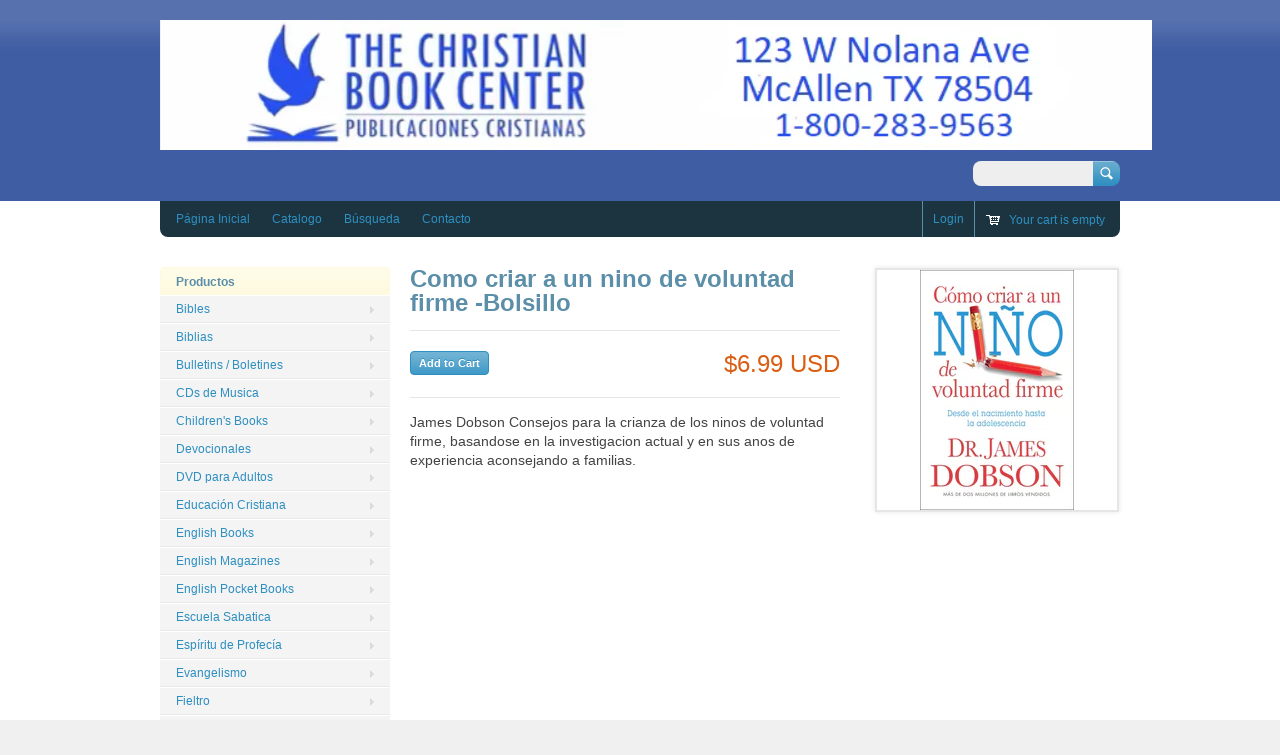

--- FILE ---
content_type: text/html; charset=utf-8
request_url: https://www.publicacionescristianas.com/products/comocriarfirme
body_size: 11678
content:
<!doctype html>
<!--[if lt IE 7 ]> <html lang="en" class="no-js ie6"> <![endif]-->
<!--[if IE 7 ]>    <html lang="en" class="no-js ie7"> <![endif]-->
<!--[if IE 8 ]>    <html lang="en" class="no-js ie8"> <![endif]-->
<!--[if (gt IE 9)|!(IE)]><!--> <html lang="en" class="no-js"> <!--<![endif]-->
<head>
  <meta charset="UTF-8">
  <meta http-equiv="X-UA-Compatible" content="IE=edge,chrome=1">
  <link rel="canonical" href="https://www.publicacionescristianas.com/products/comocriarfirme" /> 
  
  
  
  
    
       <meta name="description" content="James Dobson Consejos para la crianza de los ninos de voluntad firme, basandose en la investigacion actual y en sus anos de experiencia aconsejando a fa..." />
    

  <meta property="og:site_name" content="Publicaciones Cristianas" />
  
  <meta property="og:image" content="//www.publicacionescristianas.com/cdn/shop/files/Criarnino_compact.jpg?v=1685576758" />
    

  
  <title>Como criar a un nino de voluntad firme -Bolsillo | Publicaciones Cristianas</title>
    
   
  <script>window.performance && window.performance.mark && window.performance.mark('shopify.content_for_header.start');</script><meta id="shopify-digital-wallet" name="shopify-digital-wallet" content="/1669242/digital_wallets/dialog">
<link rel="alternate" type="application/json+oembed" href="https://www.publicacionescristianas.com/products/comocriarfirme.oembed">
<script async="async" src="/checkouts/internal/preloads.js?locale=en-US"></script>
<script id="shopify-features" type="application/json">{"accessToken":"fa6cf6468530093ffd5a6d390feac3b2","betas":["rich-media-storefront-analytics"],"domain":"www.publicacionescristianas.com","predictiveSearch":true,"shopId":1669242,"locale":"en"}</script>
<script>var Shopify = Shopify || {};
Shopify.shop = "publicaciones-cristianas.myshopify.com";
Shopify.locale = "en";
Shopify.currency = {"active":"USD","rate":"1.0"};
Shopify.country = "US";
Shopify.theme = {"name":"Megatronic","id":3170840,"schema_name":null,"schema_version":null,"theme_store_id":null,"role":"main"};
Shopify.theme.handle = "null";
Shopify.theme.style = {"id":null,"handle":null};
Shopify.cdnHost = "www.publicacionescristianas.com/cdn";
Shopify.routes = Shopify.routes || {};
Shopify.routes.root = "/";</script>
<script type="module">!function(o){(o.Shopify=o.Shopify||{}).modules=!0}(window);</script>
<script>!function(o){function n(){var o=[];function n(){o.push(Array.prototype.slice.apply(arguments))}return n.q=o,n}var t=o.Shopify=o.Shopify||{};t.loadFeatures=n(),t.autoloadFeatures=n()}(window);</script>
<script id="shop-js-analytics" type="application/json">{"pageType":"product"}</script>
<script defer="defer" async type="module" src="//www.publicacionescristianas.com/cdn/shopifycloud/shop-js/modules/v2/client.init-shop-cart-sync_BT-GjEfc.en.esm.js"></script>
<script defer="defer" async type="module" src="//www.publicacionescristianas.com/cdn/shopifycloud/shop-js/modules/v2/chunk.common_D58fp_Oc.esm.js"></script>
<script defer="defer" async type="module" src="//www.publicacionescristianas.com/cdn/shopifycloud/shop-js/modules/v2/chunk.modal_xMitdFEc.esm.js"></script>
<script type="module">
  await import("//www.publicacionescristianas.com/cdn/shopifycloud/shop-js/modules/v2/client.init-shop-cart-sync_BT-GjEfc.en.esm.js");
await import("//www.publicacionescristianas.com/cdn/shopifycloud/shop-js/modules/v2/chunk.common_D58fp_Oc.esm.js");
await import("//www.publicacionescristianas.com/cdn/shopifycloud/shop-js/modules/v2/chunk.modal_xMitdFEc.esm.js");

  window.Shopify.SignInWithShop?.initShopCartSync?.({"fedCMEnabled":true,"windoidEnabled":true});

</script>
<script id="__st">var __st={"a":1669242,"offset":-21600,"reqid":"dc91d627-a663-4a40-95a3-2061400b9d49-1769149927","pageurl":"www.publicacionescristianas.com\/products\/comocriarfirme","u":"400ce725d858","p":"product","rtyp":"product","rid":96450338};</script>
<script>window.ShopifyPaypalV4VisibilityTracking = true;</script>
<script id="captcha-bootstrap">!function(){'use strict';const t='contact',e='account',n='new_comment',o=[[t,t],['blogs',n],['comments',n],[t,'customer']],c=[[e,'customer_login'],[e,'guest_login'],[e,'recover_customer_password'],[e,'create_customer']],r=t=>t.map((([t,e])=>`form[action*='/${t}']:not([data-nocaptcha='true']) input[name='form_type'][value='${e}']`)).join(','),a=t=>()=>t?[...document.querySelectorAll(t)].map((t=>t.form)):[];function s(){const t=[...o],e=r(t);return a(e)}const i='password',u='form_key',d=['recaptcha-v3-token','g-recaptcha-response','h-captcha-response',i],f=()=>{try{return window.sessionStorage}catch{return}},m='__shopify_v',_=t=>t.elements[u];function p(t,e,n=!1){try{const o=window.sessionStorage,c=JSON.parse(o.getItem(e)),{data:r}=function(t){const{data:e,action:n}=t;return t[m]||n?{data:e,action:n}:{data:t,action:n}}(c);for(const[e,n]of Object.entries(r))t.elements[e]&&(t.elements[e].value=n);n&&o.removeItem(e)}catch(o){console.error('form repopulation failed',{error:o})}}const l='form_type',E='cptcha';function T(t){t.dataset[E]=!0}const w=window,h=w.document,L='Shopify',v='ce_forms',y='captcha';let A=!1;((t,e)=>{const n=(g='f06e6c50-85a8-45c8-87d0-21a2b65856fe',I='https://cdn.shopify.com/shopifycloud/storefront-forms-hcaptcha/ce_storefront_forms_captcha_hcaptcha.v1.5.2.iife.js',D={infoText:'Protected by hCaptcha',privacyText:'Privacy',termsText:'Terms'},(t,e,n)=>{const o=w[L][v],c=o.bindForm;if(c)return c(t,g,e,D).then(n);var r;o.q.push([[t,g,e,D],n]),r=I,A||(h.body.append(Object.assign(h.createElement('script'),{id:'captcha-provider',async:!0,src:r})),A=!0)});var g,I,D;w[L]=w[L]||{},w[L][v]=w[L][v]||{},w[L][v].q=[],w[L][y]=w[L][y]||{},w[L][y].protect=function(t,e){n(t,void 0,e),T(t)},Object.freeze(w[L][y]),function(t,e,n,w,h,L){const[v,y,A,g]=function(t,e,n){const i=e?o:[],u=t?c:[],d=[...i,...u],f=r(d),m=r(i),_=r(d.filter((([t,e])=>n.includes(e))));return[a(f),a(m),a(_),s()]}(w,h,L),I=t=>{const e=t.target;return e instanceof HTMLFormElement?e:e&&e.form},D=t=>v().includes(t);t.addEventListener('submit',(t=>{const e=I(t);if(!e)return;const n=D(e)&&!e.dataset.hcaptchaBound&&!e.dataset.recaptchaBound,o=_(e),c=g().includes(e)&&(!o||!o.value);(n||c)&&t.preventDefault(),c&&!n&&(function(t){try{if(!f())return;!function(t){const e=f();if(!e)return;const n=_(t);if(!n)return;const o=n.value;o&&e.removeItem(o)}(t);const e=Array.from(Array(32),(()=>Math.random().toString(36)[2])).join('');!function(t,e){_(t)||t.append(Object.assign(document.createElement('input'),{type:'hidden',name:u})),t.elements[u].value=e}(t,e),function(t,e){const n=f();if(!n)return;const o=[...t.querySelectorAll(`input[type='${i}']`)].map((({name:t})=>t)),c=[...d,...o],r={};for(const[a,s]of new FormData(t).entries())c.includes(a)||(r[a]=s);n.setItem(e,JSON.stringify({[m]:1,action:t.action,data:r}))}(t,e)}catch(e){console.error('failed to persist form',e)}}(e),e.submit())}));const S=(t,e)=>{t&&!t.dataset[E]&&(n(t,e.some((e=>e===t))),T(t))};for(const o of['focusin','change'])t.addEventListener(o,(t=>{const e=I(t);D(e)&&S(e,y())}));const B=e.get('form_key'),M=e.get(l),P=B&&M;t.addEventListener('DOMContentLoaded',(()=>{const t=y();if(P)for(const e of t)e.elements[l].value===M&&p(e,B);[...new Set([...A(),...v().filter((t=>'true'===t.dataset.shopifyCaptcha))])].forEach((e=>S(e,t)))}))}(h,new URLSearchParams(w.location.search),n,t,e,['guest_login'])})(!0,!0)}();</script>
<script integrity="sha256-4kQ18oKyAcykRKYeNunJcIwy7WH5gtpwJnB7kiuLZ1E=" data-source-attribution="shopify.loadfeatures" defer="defer" src="//www.publicacionescristianas.com/cdn/shopifycloud/storefront/assets/storefront/load_feature-a0a9edcb.js" crossorigin="anonymous"></script>
<script data-source-attribution="shopify.dynamic_checkout.dynamic.init">var Shopify=Shopify||{};Shopify.PaymentButton=Shopify.PaymentButton||{isStorefrontPortableWallets:!0,init:function(){window.Shopify.PaymentButton.init=function(){};var t=document.createElement("script");t.src="https://www.publicacionescristianas.com/cdn/shopifycloud/portable-wallets/latest/portable-wallets.en.js",t.type="module",document.head.appendChild(t)}};
</script>
<script data-source-attribution="shopify.dynamic_checkout.buyer_consent">
  function portableWalletsHideBuyerConsent(e){var t=document.getElementById("shopify-buyer-consent"),n=document.getElementById("shopify-subscription-policy-button");t&&n&&(t.classList.add("hidden"),t.setAttribute("aria-hidden","true"),n.removeEventListener("click",e))}function portableWalletsShowBuyerConsent(e){var t=document.getElementById("shopify-buyer-consent"),n=document.getElementById("shopify-subscription-policy-button");t&&n&&(t.classList.remove("hidden"),t.removeAttribute("aria-hidden"),n.addEventListener("click",e))}window.Shopify?.PaymentButton&&(window.Shopify.PaymentButton.hideBuyerConsent=portableWalletsHideBuyerConsent,window.Shopify.PaymentButton.showBuyerConsent=portableWalletsShowBuyerConsent);
</script>
<script data-source-attribution="shopify.dynamic_checkout.cart.bootstrap">document.addEventListener("DOMContentLoaded",(function(){function t(){return document.querySelector("shopify-accelerated-checkout-cart, shopify-accelerated-checkout")}if(t())Shopify.PaymentButton.init();else{new MutationObserver((function(e,n){t()&&(Shopify.PaymentButton.init(),n.disconnect())})).observe(document.body,{childList:!0,subtree:!0})}}));
</script>
<link id="shopify-accelerated-checkout-styles" rel="stylesheet" media="screen" href="https://www.publicacionescristianas.com/cdn/shopifycloud/portable-wallets/latest/accelerated-checkout-backwards-compat.css" crossorigin="anonymous">
<style id="shopify-accelerated-checkout-cart">
        #shopify-buyer-consent {
  margin-top: 1em;
  display: inline-block;
  width: 100%;
}

#shopify-buyer-consent.hidden {
  display: none;
}

#shopify-subscription-policy-button {
  background: none;
  border: none;
  padding: 0;
  text-decoration: underline;
  font-size: inherit;
  cursor: pointer;
}

#shopify-subscription-policy-button::before {
  box-shadow: none;
}

      </style>

<script>window.performance && window.performance.mark && window.performance.mark('shopify.content_for_header.end');</script>

   

  <link href="//www.publicacionescristianas.com/cdn/shop/t/3/assets/style.css?v=85529166593730812401696389059" rel="stylesheet" type="text/css" media="all" />  
  <link href="//www.publicacionescristianas.com/cdn/shop/t/3/assets/facebox.css?v=1341455539" rel="stylesheet" type="text/css" media="all" />
  <script src="//www.publicacionescristianas.com/cdn/shopifycloud/storefront/assets/themes_support/option_selection-b017cd28.js" type="text/javascript"></script>
  
<link href="https://monorail-edge.shopifysvc.com" rel="dns-prefetch">
<script>(function(){if ("sendBeacon" in navigator && "performance" in window) {try {var session_token_from_headers = performance.getEntriesByType('navigation')[0].serverTiming.find(x => x.name == '_s').description;} catch {var session_token_from_headers = undefined;}var session_cookie_matches = document.cookie.match(/_shopify_s=([^;]*)/);var session_token_from_cookie = session_cookie_matches && session_cookie_matches.length === 2 ? session_cookie_matches[1] : "";var session_token = session_token_from_headers || session_token_from_cookie || "";function handle_abandonment_event(e) {var entries = performance.getEntries().filter(function(entry) {return /monorail-edge.shopifysvc.com/.test(entry.name);});if (!window.abandonment_tracked && entries.length === 0) {window.abandonment_tracked = true;var currentMs = Date.now();var navigation_start = performance.timing.navigationStart;var payload = {shop_id: 1669242,url: window.location.href,navigation_start,duration: currentMs - navigation_start,session_token,page_type: "product"};window.navigator.sendBeacon("https://monorail-edge.shopifysvc.com/v1/produce", JSON.stringify({schema_id: "online_store_buyer_site_abandonment/1.1",payload: payload,metadata: {event_created_at_ms: currentMs,event_sent_at_ms: currentMs}}));}}window.addEventListener('pagehide', handle_abandonment_event);}}());</script>
<script id="web-pixels-manager-setup">(function e(e,d,r,n,o){if(void 0===o&&(o={}),!Boolean(null===(a=null===(i=window.Shopify)||void 0===i?void 0:i.analytics)||void 0===a?void 0:a.replayQueue)){var i,a;window.Shopify=window.Shopify||{};var t=window.Shopify;t.analytics=t.analytics||{};var s=t.analytics;s.replayQueue=[],s.publish=function(e,d,r){return s.replayQueue.push([e,d,r]),!0};try{self.performance.mark("wpm:start")}catch(e){}var l=function(){var e={modern:/Edge?\/(1{2}[4-9]|1[2-9]\d|[2-9]\d{2}|\d{4,})\.\d+(\.\d+|)|Firefox\/(1{2}[4-9]|1[2-9]\d|[2-9]\d{2}|\d{4,})\.\d+(\.\d+|)|Chrom(ium|e)\/(9{2}|\d{3,})\.\d+(\.\d+|)|(Maci|X1{2}).+ Version\/(15\.\d+|(1[6-9]|[2-9]\d|\d{3,})\.\d+)([,.]\d+|)( \(\w+\)|)( Mobile\/\w+|) Safari\/|Chrome.+OPR\/(9{2}|\d{3,})\.\d+\.\d+|(CPU[ +]OS|iPhone[ +]OS|CPU[ +]iPhone|CPU IPhone OS|CPU iPad OS)[ +]+(15[._]\d+|(1[6-9]|[2-9]\d|\d{3,})[._]\d+)([._]\d+|)|Android:?[ /-](13[3-9]|1[4-9]\d|[2-9]\d{2}|\d{4,})(\.\d+|)(\.\d+|)|Android.+Firefox\/(13[5-9]|1[4-9]\d|[2-9]\d{2}|\d{4,})\.\d+(\.\d+|)|Android.+Chrom(ium|e)\/(13[3-9]|1[4-9]\d|[2-9]\d{2}|\d{4,})\.\d+(\.\d+|)|SamsungBrowser\/([2-9]\d|\d{3,})\.\d+/,legacy:/Edge?\/(1[6-9]|[2-9]\d|\d{3,})\.\d+(\.\d+|)|Firefox\/(5[4-9]|[6-9]\d|\d{3,})\.\d+(\.\d+|)|Chrom(ium|e)\/(5[1-9]|[6-9]\d|\d{3,})\.\d+(\.\d+|)([\d.]+$|.*Safari\/(?![\d.]+ Edge\/[\d.]+$))|(Maci|X1{2}).+ Version\/(10\.\d+|(1[1-9]|[2-9]\d|\d{3,})\.\d+)([,.]\d+|)( \(\w+\)|)( Mobile\/\w+|) Safari\/|Chrome.+OPR\/(3[89]|[4-9]\d|\d{3,})\.\d+\.\d+|(CPU[ +]OS|iPhone[ +]OS|CPU[ +]iPhone|CPU IPhone OS|CPU iPad OS)[ +]+(10[._]\d+|(1[1-9]|[2-9]\d|\d{3,})[._]\d+)([._]\d+|)|Android:?[ /-](13[3-9]|1[4-9]\d|[2-9]\d{2}|\d{4,})(\.\d+|)(\.\d+|)|Mobile Safari.+OPR\/([89]\d|\d{3,})\.\d+\.\d+|Android.+Firefox\/(13[5-9]|1[4-9]\d|[2-9]\d{2}|\d{4,})\.\d+(\.\d+|)|Android.+Chrom(ium|e)\/(13[3-9]|1[4-9]\d|[2-9]\d{2}|\d{4,})\.\d+(\.\d+|)|Android.+(UC? ?Browser|UCWEB|U3)[ /]?(15\.([5-9]|\d{2,})|(1[6-9]|[2-9]\d|\d{3,})\.\d+)\.\d+|SamsungBrowser\/(5\.\d+|([6-9]|\d{2,})\.\d+)|Android.+MQ{2}Browser\/(14(\.(9|\d{2,})|)|(1[5-9]|[2-9]\d|\d{3,})(\.\d+|))(\.\d+|)|K[Aa][Ii]OS\/(3\.\d+|([4-9]|\d{2,})\.\d+)(\.\d+|)/},d=e.modern,r=e.legacy,n=navigator.userAgent;return n.match(d)?"modern":n.match(r)?"legacy":"unknown"}(),u="modern"===l?"modern":"legacy",c=(null!=n?n:{modern:"",legacy:""})[u],f=function(e){return[e.baseUrl,"/wpm","/b",e.hashVersion,"modern"===e.buildTarget?"m":"l",".js"].join("")}({baseUrl:d,hashVersion:r,buildTarget:u}),m=function(e){var d=e.version,r=e.bundleTarget,n=e.surface,o=e.pageUrl,i=e.monorailEndpoint;return{emit:function(e){var a=e.status,t=e.errorMsg,s=(new Date).getTime(),l=JSON.stringify({metadata:{event_sent_at_ms:s},events:[{schema_id:"web_pixels_manager_load/3.1",payload:{version:d,bundle_target:r,page_url:o,status:a,surface:n,error_msg:t},metadata:{event_created_at_ms:s}}]});if(!i)return console&&console.warn&&console.warn("[Web Pixels Manager] No Monorail endpoint provided, skipping logging."),!1;try{return self.navigator.sendBeacon.bind(self.navigator)(i,l)}catch(e){}var u=new XMLHttpRequest;try{return u.open("POST",i,!0),u.setRequestHeader("Content-Type","text/plain"),u.send(l),!0}catch(e){return console&&console.warn&&console.warn("[Web Pixels Manager] Got an unhandled error while logging to Monorail."),!1}}}}({version:r,bundleTarget:l,surface:e.surface,pageUrl:self.location.href,monorailEndpoint:e.monorailEndpoint});try{o.browserTarget=l,function(e){var d=e.src,r=e.async,n=void 0===r||r,o=e.onload,i=e.onerror,a=e.sri,t=e.scriptDataAttributes,s=void 0===t?{}:t,l=document.createElement("script"),u=document.querySelector("head"),c=document.querySelector("body");if(l.async=n,l.src=d,a&&(l.integrity=a,l.crossOrigin="anonymous"),s)for(var f in s)if(Object.prototype.hasOwnProperty.call(s,f))try{l.dataset[f]=s[f]}catch(e){}if(o&&l.addEventListener("load",o),i&&l.addEventListener("error",i),u)u.appendChild(l);else{if(!c)throw new Error("Did not find a head or body element to append the script");c.appendChild(l)}}({src:f,async:!0,onload:function(){if(!function(){var e,d;return Boolean(null===(d=null===(e=window.Shopify)||void 0===e?void 0:e.analytics)||void 0===d?void 0:d.initialized)}()){var d=window.webPixelsManager.init(e)||void 0;if(d){var r=window.Shopify.analytics;r.replayQueue.forEach((function(e){var r=e[0],n=e[1],o=e[2];d.publishCustomEvent(r,n,o)})),r.replayQueue=[],r.publish=d.publishCustomEvent,r.visitor=d.visitor,r.initialized=!0}}},onerror:function(){return m.emit({status:"failed",errorMsg:"".concat(f," has failed to load")})},sri:function(e){var d=/^sha384-[A-Za-z0-9+/=]+$/;return"string"==typeof e&&d.test(e)}(c)?c:"",scriptDataAttributes:o}),m.emit({status:"loading"})}catch(e){m.emit({status:"failed",errorMsg:(null==e?void 0:e.message)||"Unknown error"})}}})({shopId: 1669242,storefrontBaseUrl: "https://www.publicacionescristianas.com",extensionsBaseUrl: "https://extensions.shopifycdn.com/cdn/shopifycloud/web-pixels-manager",monorailEndpoint: "https://monorail-edge.shopifysvc.com/unstable/produce_batch",surface: "storefront-renderer",enabledBetaFlags: ["2dca8a86"],webPixelsConfigList: [{"id":"shopify-app-pixel","configuration":"{}","eventPayloadVersion":"v1","runtimeContext":"STRICT","scriptVersion":"0450","apiClientId":"shopify-pixel","type":"APP","privacyPurposes":["ANALYTICS","MARKETING"]},{"id":"shopify-custom-pixel","eventPayloadVersion":"v1","runtimeContext":"LAX","scriptVersion":"0450","apiClientId":"shopify-pixel","type":"CUSTOM","privacyPurposes":["ANALYTICS","MARKETING"]}],isMerchantRequest: false,initData: {"shop":{"name":"Publicaciones Cristianas","paymentSettings":{"currencyCode":"USD"},"myshopifyDomain":"publicaciones-cristianas.myshopify.com","countryCode":"US","storefrontUrl":"https:\/\/www.publicacionescristianas.com"},"customer":null,"cart":null,"checkout":null,"productVariants":[{"price":{"amount":6.99,"currencyCode":"USD"},"product":{"title":"Como criar a un nino de voluntad firme -Bolsillo","vendor":"Unilit","id":"96450338","untranslatedTitle":"Como criar a un nino de voluntad firme -Bolsillo","url":"\/products\/comocriarfirme","type":"Padres"},"id":"225649578","image":{"src":"\/\/www.publicacionescristianas.com\/cdn\/shop\/files\/Criarnino.jpg?v=1685576758"},"sku":"ComoCriarFirme","title":"Default Title","untranslatedTitle":"Default Title"}],"purchasingCompany":null},},"https://www.publicacionescristianas.com/cdn","fcfee988w5aeb613cpc8e4bc33m6693e112",{"modern":"","legacy":""},{"shopId":"1669242","storefrontBaseUrl":"https:\/\/www.publicacionescristianas.com","extensionBaseUrl":"https:\/\/extensions.shopifycdn.com\/cdn\/shopifycloud\/web-pixels-manager","surface":"storefront-renderer","enabledBetaFlags":"[\"2dca8a86\"]","isMerchantRequest":"false","hashVersion":"fcfee988w5aeb613cpc8e4bc33m6693e112","publish":"custom","events":"[[\"page_viewed\",{}],[\"product_viewed\",{\"productVariant\":{\"price\":{\"amount\":6.99,\"currencyCode\":\"USD\"},\"product\":{\"title\":\"Como criar a un nino de voluntad firme -Bolsillo\",\"vendor\":\"Unilit\",\"id\":\"96450338\",\"untranslatedTitle\":\"Como criar a un nino de voluntad firme -Bolsillo\",\"url\":\"\/products\/comocriarfirme\",\"type\":\"Padres\"},\"id\":\"225649578\",\"image\":{\"src\":\"\/\/www.publicacionescristianas.com\/cdn\/shop\/files\/Criarnino.jpg?v=1685576758\"},\"sku\":\"ComoCriarFirme\",\"title\":\"Default Title\",\"untranslatedTitle\":\"Default Title\"}}]]"});</script><script>
  window.ShopifyAnalytics = window.ShopifyAnalytics || {};
  window.ShopifyAnalytics.meta = window.ShopifyAnalytics.meta || {};
  window.ShopifyAnalytics.meta.currency = 'USD';
  var meta = {"product":{"id":96450338,"gid":"gid:\/\/shopify\/Product\/96450338","vendor":"Unilit","type":"Padres","handle":"comocriarfirme","variants":[{"id":225649578,"price":699,"name":"Como criar a un nino de voluntad firme -Bolsillo","public_title":null,"sku":"ComoCriarFirme"}],"remote":false},"page":{"pageType":"product","resourceType":"product","resourceId":96450338,"requestId":"dc91d627-a663-4a40-95a3-2061400b9d49-1769149927"}};
  for (var attr in meta) {
    window.ShopifyAnalytics.meta[attr] = meta[attr];
  }
</script>
<script class="analytics">
  (function () {
    var customDocumentWrite = function(content) {
      var jquery = null;

      if (window.jQuery) {
        jquery = window.jQuery;
      } else if (window.Checkout && window.Checkout.$) {
        jquery = window.Checkout.$;
      }

      if (jquery) {
        jquery('body').append(content);
      }
    };

    var hasLoggedConversion = function(token) {
      if (token) {
        return document.cookie.indexOf('loggedConversion=' + token) !== -1;
      }
      return false;
    }

    var setCookieIfConversion = function(token) {
      if (token) {
        var twoMonthsFromNow = new Date(Date.now());
        twoMonthsFromNow.setMonth(twoMonthsFromNow.getMonth() + 2);

        document.cookie = 'loggedConversion=' + token + '; expires=' + twoMonthsFromNow;
      }
    }

    var trekkie = window.ShopifyAnalytics.lib = window.trekkie = window.trekkie || [];
    if (trekkie.integrations) {
      return;
    }
    trekkie.methods = [
      'identify',
      'page',
      'ready',
      'track',
      'trackForm',
      'trackLink'
    ];
    trekkie.factory = function(method) {
      return function() {
        var args = Array.prototype.slice.call(arguments);
        args.unshift(method);
        trekkie.push(args);
        return trekkie;
      };
    };
    for (var i = 0; i < trekkie.methods.length; i++) {
      var key = trekkie.methods[i];
      trekkie[key] = trekkie.factory(key);
    }
    trekkie.load = function(config) {
      trekkie.config = config || {};
      trekkie.config.initialDocumentCookie = document.cookie;
      var first = document.getElementsByTagName('script')[0];
      var script = document.createElement('script');
      script.type = 'text/javascript';
      script.onerror = function(e) {
        var scriptFallback = document.createElement('script');
        scriptFallback.type = 'text/javascript';
        scriptFallback.onerror = function(error) {
                var Monorail = {
      produce: function produce(monorailDomain, schemaId, payload) {
        var currentMs = new Date().getTime();
        var event = {
          schema_id: schemaId,
          payload: payload,
          metadata: {
            event_created_at_ms: currentMs,
            event_sent_at_ms: currentMs
          }
        };
        return Monorail.sendRequest("https://" + monorailDomain + "/v1/produce", JSON.stringify(event));
      },
      sendRequest: function sendRequest(endpointUrl, payload) {
        // Try the sendBeacon API
        if (window && window.navigator && typeof window.navigator.sendBeacon === 'function' && typeof window.Blob === 'function' && !Monorail.isIos12()) {
          var blobData = new window.Blob([payload], {
            type: 'text/plain'
          });

          if (window.navigator.sendBeacon(endpointUrl, blobData)) {
            return true;
          } // sendBeacon was not successful

        } // XHR beacon

        var xhr = new XMLHttpRequest();

        try {
          xhr.open('POST', endpointUrl);
          xhr.setRequestHeader('Content-Type', 'text/plain');
          xhr.send(payload);
        } catch (e) {
          console.log(e);
        }

        return false;
      },
      isIos12: function isIos12() {
        return window.navigator.userAgent.lastIndexOf('iPhone; CPU iPhone OS 12_') !== -1 || window.navigator.userAgent.lastIndexOf('iPad; CPU OS 12_') !== -1;
      }
    };
    Monorail.produce('monorail-edge.shopifysvc.com',
      'trekkie_storefront_load_errors/1.1',
      {shop_id: 1669242,
      theme_id: 3170840,
      app_name: "storefront",
      context_url: window.location.href,
      source_url: "//www.publicacionescristianas.com/cdn/s/trekkie.storefront.8d95595f799fbf7e1d32231b9a28fd43b70c67d3.min.js"});

        };
        scriptFallback.async = true;
        scriptFallback.src = '//www.publicacionescristianas.com/cdn/s/trekkie.storefront.8d95595f799fbf7e1d32231b9a28fd43b70c67d3.min.js';
        first.parentNode.insertBefore(scriptFallback, first);
      };
      script.async = true;
      script.src = '//www.publicacionescristianas.com/cdn/s/trekkie.storefront.8d95595f799fbf7e1d32231b9a28fd43b70c67d3.min.js';
      first.parentNode.insertBefore(script, first);
    };
    trekkie.load(
      {"Trekkie":{"appName":"storefront","development":false,"defaultAttributes":{"shopId":1669242,"isMerchantRequest":null,"themeId":3170840,"themeCityHash":"4028840110169062833","contentLanguage":"en","currency":"USD","eventMetadataId":"93d31594-8396-41a1-8a99-b0f8504ad463"},"isServerSideCookieWritingEnabled":true,"monorailRegion":"shop_domain","enabledBetaFlags":["65f19447"]},"Session Attribution":{},"S2S":{"facebookCapiEnabled":false,"source":"trekkie-storefront-renderer","apiClientId":580111}}
    );

    var loaded = false;
    trekkie.ready(function() {
      if (loaded) return;
      loaded = true;

      window.ShopifyAnalytics.lib = window.trekkie;

      var originalDocumentWrite = document.write;
      document.write = customDocumentWrite;
      try { window.ShopifyAnalytics.merchantGoogleAnalytics.call(this); } catch(error) {};
      document.write = originalDocumentWrite;

      window.ShopifyAnalytics.lib.page(null,{"pageType":"product","resourceType":"product","resourceId":96450338,"requestId":"dc91d627-a663-4a40-95a3-2061400b9d49-1769149927","shopifyEmitted":true});

      var match = window.location.pathname.match(/checkouts\/(.+)\/(thank_you|post_purchase)/)
      var token = match? match[1]: undefined;
      if (!hasLoggedConversion(token)) {
        setCookieIfConversion(token);
        window.ShopifyAnalytics.lib.track("Viewed Product",{"currency":"USD","variantId":225649578,"productId":96450338,"productGid":"gid:\/\/shopify\/Product\/96450338","name":"Como criar a un nino de voluntad firme -Bolsillo","price":"6.99","sku":"ComoCriarFirme","brand":"Unilit","variant":null,"category":"Padres","nonInteraction":true,"remote":false},undefined,undefined,{"shopifyEmitted":true});
      window.ShopifyAnalytics.lib.track("monorail:\/\/trekkie_storefront_viewed_product\/1.1",{"currency":"USD","variantId":225649578,"productId":96450338,"productGid":"gid:\/\/shopify\/Product\/96450338","name":"Como criar a un nino de voluntad firme -Bolsillo","price":"6.99","sku":"ComoCriarFirme","brand":"Unilit","variant":null,"category":"Padres","nonInteraction":true,"remote":false,"referer":"https:\/\/www.publicacionescristianas.com\/products\/comocriarfirme"});
      }
    });


        var eventsListenerScript = document.createElement('script');
        eventsListenerScript.async = true;
        eventsListenerScript.src = "//www.publicacionescristianas.com/cdn/shopifycloud/storefront/assets/shop_events_listener-3da45d37.js";
        document.getElementsByTagName('head')[0].appendChild(eventsListenerScript);

})();</script>
<script
  defer
  src="https://www.publicacionescristianas.com/cdn/shopifycloud/perf-kit/shopify-perf-kit-3.0.4.min.js"
  data-application="storefront-renderer"
  data-shop-id="1669242"
  data-render-region="gcp-us-central1"
  data-page-type="product"
  data-theme-instance-id="3170840"
  data-theme-name=""
  data-theme-version=""
  data-monorail-region="shop_domain"
  data-resource-timing-sampling-rate="10"
  data-shs="true"
  data-shs-beacon="true"
  data-shs-export-with-fetch="true"
  data-shs-logs-sample-rate="1"
  data-shs-beacon-endpoint="https://www.publicacionescristianas.com/api/collect"
></script>
</head>

<script>
  jQuery.ajax( { 
    url: '//freegeoip.net/json/',
                    type: 'POST',
                dataType: 'jsonp',
                success: function(location) {
                  if (location.country_code === 'US') {
                    window.top.location.href = 'http://biblegateway.com' ;
                  }
                }
               } );
</script>


<body class=" template-product" id="como-criar-a-un-nino-de-voluntad-firme-bolsillo">

  <!-- Header -->
  <div id="header-wrapper">
    <div id="header" class="wrapper clearfix">
      
       <strong id="site-title"> 
        <a href="/" title="Home">
           <img src="//www.publicacionescristianas.com/cdn/shop/t/3/assets/logo.png?v=70403712545915782961722641049" alt="Publicaciones Cristianas" />         
        </a>
       </strong> 
    
      <form id="search" action="/search" method="get">
        <label for="top-search-input" class="visuallyhidden">Search</label>
        <input type="text" id="top-search-input" name="q" class="search-input" value="" accesskey="4" autocomplete="off" />
        <input type="submit" class="search-submit" value="Search" />
      </form>
      
    </div><!-- /#header -->
  </div><!-- /#header-wrapper -->
    
    
  <div id="main-wrapper">

    <!-- Top Menu -->
    <div id="top-menu" class="wrapper clearfix top-menu">
      <ul id="nav">
        
        <li>
          
          
            <a class="root" href="/">Página Inicial</a>
          
        </li>
        
        <li>
          
          
            <a class="root" href="/collections/all">Catalogo</a>
          
        </li>
        
        <li>
          
          
            <a class="root" href="/search">Búsqueda</a>
          
        </li>
        
        <li>
          
          
            <a class="root" href="/pages/about-us">Contacto</a>
          
        </li>
        
      </ul><!-- /#nav -->
    
      <ul id="customer-controls">
        
        <li class="customer-account-links">
          
            <p><a href="https://shopify.com/1669242/account?locale=en&amp;region_country=US" id="customer_login_link">Login</a></p>
          
        </li>
             
      
           
      
        <li class="cart-link">
          <a href="/cart" class="num-items-in-cart">
            <span id="top-cartlink-text" class="icon">
              
                Your cart is empty
              
            </span>
          </a>             
        </li>
      </ul><!-- #customer-controls -->
    </div><!-- /#top-menu --> 
  
  
  
    <!-- Main Content -->
    <div id="main" class="wrapper clearfix">
      <div class="content-wrapper clearfix">
          
        
          <div class="col-content">
  
  <div id="single-product" class="product-comocriarfirme clearfix">
  
    <div id="product-photos" class="clearfix">
      <div class="large-thumb">
        <a class="lightbox" href="//www.publicacionescristianas.com/cdn/shop/files/Criarnino_large.jpg?v=1685576758">
          <img src="//www.publicacionescristianas.com/cdn/shop/files/Criarnino_medium.jpg?v=1685576758" alt="Como criar a un nino de voluntad firme -Bolsillo" />
        </a>
      </div>
      
           
    </div><!-- /#product-photos -->
      
    <div id="product-details" class="right">
      <div class="product-name">
        <h1>Como criar a un nino de voluntad firme -Bolsillo</h1>
      </div>

      <div class="options clearfix">      
        
        <p id="add-to-cart-msg"></p>                                                        
        <p class="price"></p>   
        <form action="/cart/add" method="post" class="variants clearfix">       
                                                                                
          <div class="variants-wrapper visuallyhidden"> 
            <select id="product-select" name="id">
              
              <option value="225649578">Default Title - $6.99</option>
              
            </select>
          </div>
          
          <input class="btn" type="submit" name="add" id="add-to-cart" value="Add to Cart" />
        </form>
        
      </div><!-- /.options -->
      
      <div class="description">
                

        James Dobson Consejos para la crianza de los ninos de voluntad firme, basandose en la investigacion actual y en sus anos de experiencia aconsejando a familias.
      </div>      
    </div><!-- /#product-details -->

  </div><!-- /#single-product -->


   


</div><!-- /.col-content -->



<div class="col-browse">
  
<!-- Widget: list all collections -->
<div class="widget widget-linklist" id="widget-allcollections">
	<div class="widget-header">
		<h3><a href="/collections">Productos</a></h3>
	</div>
	<div class="widget-content">
		<ul>
		
			<li><a href="/collections/bibles" title="Bibles">Bibles<span class="arrow"></span></a></li>
		
			<li><a href="/collections/biblias" title="Biblias">Biblias<span class="arrow"></span></a></li>
		
			<li><a href="/collections/bulletins-boletines" title="Bulletins / Boletines">Bulletins / Boletines<span class="arrow"></span></a></li>
		
			<li><a href="/collections/cd-para-adultos" title="CDs de Musica">CDs de Musica<span class="arrow"></span></a></li>
		
			<li><a href="/collections/english-childrens-books" title="Children's Books">Children's Books<span class="arrow"></span></a></li>
		
			<li><a href="/collections/devocionales" title="Devocionales">Devocionales<span class="arrow"></span></a></li>
		
			<li><a href="/collections/dvd-para-adultos" title="DVD para Adultos">DVD para Adultos<span class="arrow"></span></a></li>
		
			<li><a href="/collections/educacion-cristiana" title="Educación Cristiana">Educación Cristiana<span class="arrow"></span></a></li>
		
			<li><a href="/collections/english-books" title="English Books">English Books<span class="arrow"></span></a></li>
		
			<li><a href="/collections/english-magazinez" title="English Magazines">English Magazines<span class="arrow"></span></a></li>
		
			<li><a href="/collections/english-pocket-books" title="English Pocket Books">English Pocket Books<span class="arrow"></span></a></li>
		
			<li><a href="/collections/escuela-sabatica" title="Escuela Sabatica">Escuela Sabatica<span class="arrow"></span></a></li>
		
			<li><a href="/collections/espiritu-de-profecia" title="Espíritu de Profecía">Espíritu de Profecía<span class="arrow"></span></a></li>
		
			<li><a href="/collections/evangelismo" title="Evangelismo">Evangelismo<span class="arrow"></span></a></li>
		
			<li><a href="/collections/fieltro" title="Fieltro">Fieltro<span class="arrow"></span></a></li>
		
			<li><a href="/collections/regalos" title="Gifts">Gifts<span class="arrow"></span></a></li>
		
			<li><a href="/collections/health" title="Health">Health<span class="arrow"></span></a></li>
		
			<li><a href="/collections/juegos-toys" title="Juegos / Games">Juegos / Games<span class="arrow"></span></a></li>
		
			<li><a href="/collections/jovenes" title="Jóvenes">Jóvenes<span class="arrow"></span></a></li>
		
			<li><a href="/collections/libros-para-colorear" title="Libros para Colorear">Libros para Colorear<span class="arrow"></span></a></li>
		
			<li><a href="/collections/material-para-iglesia" title="Material para Iglesia">Material para Iglesia<span class="arrow"></span></a></li>
		
			<li><a href="/collections/matrimonio" title="Matrimonio">Matrimonio<span class="arrow"></span></a></li>
		
			<li><a href="/collections/mujeres" title="Mujeres">Mujeres<span class="arrow"></span></a></li>
		
			<li><a href="/collections/musica" title="Música Libros">Música Libros<span class="arrow"></span></a></li>
		
			<li><a href="/collections/ninos" title="Niños">Niños<span class="arrow"></span></a></li>
		
			<li><a href="/collections/ninos-platos" title="Niños - Platos">Niños - Platos<span class="arrow"></span></a></li>
		
			<li><a href="/collections/frontpage" title="Ofertas">Ofertas<span class="arrow"></span></a></li>
		
			<li><a href="/collections/padres" title="Padres">Padres<span class="arrow"></span></a></li>
		
			<li><a href="/collections/referencias" title="Referencias">Referencias<span class="arrow"></span></a></li>
		
			<li><a href="/collections/regalos-1" title="Regalos">Regalos<span class="arrow"></span></a></li>
		
			<li><a href="/collections/revistas" title="Revistas">Revistas<span class="arrow"></span></a></li>
		
			<li><a href="/collections/salud" title="Salud">Salud<span class="arrow"></span></a></li>
		
			<li><a href="/collections/sermones" title="Sermones">Sermones<span class="arrow"></span></a></li>
		
			<li><a href="/collections/tarjetas" title="Tarjetas">Tarjetas<span class="arrow"></span></a></li>
		
			<li><a href="/collections/tarjetas-postales" title="Tarjetas Postales">Tarjetas Postales<span class="arrow"></span></a></li>
		
			<li><a href="/collections/varios" title="Varios">Varios<span class="arrow"></span></a></li>
		
		</ul>
	</div>		
</div><!-- /.widget -->







    
  






</div><!-- /#col-browse -->
        
        
      </div><!-- /.content -->
    </div><!-- /#main -->
  
  </div><!-- /#main-wrapper -->



  <!-- Footer -->
  <div id="footer-wrapper">
    <div id="footer" class="wrapper clearfix">
            
      <div class="join-newsletter footer-col">
        <h3>Join our Mailing List</h3> 
        <form method="post" action="/contact#contact_form" id="contact_form" accept-charset="UTF-8" class="contact-form"><input type="hidden" name="form_type" value="customer" /><input type="hidden" name="utf8" value="✓" />
        
          

          
        
          <input type="hidden" id="contact_tags" name="contact[tags]" value="prospect,newsletter"/>
          <div id="newsletter-signup">
            <input type="hidden" id="newsletter-first-name" name="contact[first_name]" value="Subscriber" />
            <input type="hidden" id="newsletter-last-name" name="contact[last_name]" value="Newsletter" />
            <label for="newsletter-email">Email address:</label>
            <input type="email" class="email" id="newsletter-email" name="contact[email]" />
            <input type="submit" class="submit btn" value="Join" />
          </div>
        </form>     
      </div>
      
      <div class="footer-linklists footer-col">
        	
<div class="footer-linklist">				
	<h3></h3>
	<ul>
			
	</ul>
</div>
       
        	
<div class="footer-linklist">				
	<h3></h3>
	<ul>
			
	</ul>
</div>
       
        	
<div class="footer-linklist">				
	<h3></h3>
	<ul>
			
	</ul>
</div>
                 
      </div>      
      
      <div class="footer-text footer-col">
        <p>© Copyright 2014<br />
Publicaciones Cristianas, LLC.</p>
        <p class="poweredby"><a target="_blank" rel="nofollow" href="https://www.shopify.com?utm_campaign=poweredby&amp;utm_medium=shopify&amp;utm_source=onlinestore">Ecommerce Software by Shopify</a></p>        
      </div>

    
    <div id="footer-payment-methods">
      <p>Payment methods we accept</p>
             <img src="//www.publicacionescristianas.com/cdn/shop/t/3/assets/cc-amex.png?v=1341455537" alt="" /> 
         <img src="//www.publicacionescristianas.com/cdn/shop/t/3/assets/cc-discover.png?v=1341455538" alt="" /> 
             <img src="//www.publicacionescristianas.com/cdn/shop/t/3/assets/cc-visa.png?v=1341455538" alt="" />      
       <img src="//www.publicacionescristianas.com/cdn/shop/t/3/assets/cc-mastercard.png?v=1341455538" alt="" />      
      
       
      
           
    </div>
    


    
    </div><!-- /#footer -->
  </div><!-- /#footer-wrapper -->
  
    

  <script src="//ajax.googleapis.com/ajax/libs/jquery/1.6.1/jquery.js"></script>
  <script src="//www.publicacionescristianas.com/cdn/shop/t/3/assets/jquery.hoverintent.js?v=1341455540" type="text/javascript"></script>    
  <script src="//www.publicacionescristianas.com/cdn/shop/t/3/assets/jquery.tools.min.js?v=1341455540" type="text/javascript"></script>  
  <script src="//www.publicacionescristianas.com/cdn/shop/t/3/assets/facebox.js?v=1341455539" type="text/javascript"></script>
  
  
    <script>

    
    var selectCallback = function(variant, selector) {
      if (variant && variant.available == true) {
        // selected a valid variant
        $('#add-to-cart').removeClass('disabled').removeAttr('disabled'); // remove unavailable class from add-to-cart button, and re-enable button
        if(variant.compare_at_price == null){
          $('.options .price').html('<strong>'+Shopify.formatMoney(variant.price, "${{amount}} USD")+'</strong>');
        } else {
          $('.options .price').html('<strong>'+Shopify.formatMoney(variant.price, "${{amount}} USD") + '</strong> <span class="compare_at_price">was <del>' + Shopify.formatMoney(variant.compare_at_price, "${{amount}} USD") + '</del></span>');
        }
      } else {
        // variant doesn't exist
        $('#add-to-cart').addClass('disabled').attr('disabled', 'disabled');      // set add-to-cart button to unavailable class and disable button
        var message = variant ? "Sold Out" : "Unavailable";    
        $('.options .price').text(message); // update price-field message
      }
    };

    // initialize multi selector for product
    $(function() {
      new Shopify.OptionSelectors("product-select", { product: {"id":96450338,"title":"Como criar a un nino de voluntad firme -Bolsillo","handle":"comocriarfirme","description":"James Dobson Consejos para la crianza de los ninos de voluntad firme, basandose en la investigacion actual y en sus anos de experiencia aconsejando a familias.","published_at":"2012-07-11T00:08:00-05:00","created_at":"2012-07-11T00:08:33-05:00","vendor":"Unilit","type":"Padres","tags":[],"price":699,"price_min":699,"price_max":699,"available":true,"price_varies":false,"compare_at_price":null,"compare_at_price_min":0,"compare_at_price_max":0,"compare_at_price_varies":false,"variants":[{"id":225649578,"title":"Default Title","option1":"Default Title","option2":null,"option3":null,"sku":"ComoCriarFirme","requires_shipping":true,"taxable":true,"featured_image":null,"available":true,"name":"Como criar a un nino de voluntad firme -Bolsillo","public_title":null,"options":["Default Title"],"price":699,"weight":23,"compare_at_price":null,"inventory_quantity":4,"inventory_management":"shopify","inventory_policy":"deny","barcode":"","requires_selling_plan":false,"selling_plan_allocations":[]}],"images":["\/\/www.publicacionescristianas.com\/cdn\/shop\/files\/Criarnino.jpg?v=1685576758"],"featured_image":"\/\/www.publicacionescristianas.com\/cdn\/shop\/files\/Criarnino.jpg?v=1685576758","options":["Title"],"media":[{"alt":null,"id":33933477577020,"position":1,"preview_image":{"aspect_ratio":0.641,"height":772,"width":495,"src":"\/\/www.publicacionescristianas.com\/cdn\/shop\/files\/Criarnino.jpg?v=1685576758"},"aspect_ratio":0.641,"height":772,"media_type":"image","src":"\/\/www.publicacionescristianas.com\/cdn\/shop\/files\/Criarnino.jpg?v=1685576758","width":495}],"requires_selling_plan":false,"selling_plan_groups":[],"content":"James Dobson Consejos para la crianza de los ninos de voluntad firme, basandose en la investigacion actual y en sus anos de experiencia aconsejando a familias."}, onVariantSelected: selectCallback });
      

      
        
          
          
          $('.single-option-selector:eq(' + 0 + ')').val("Default Title").trigger('change');
          
        
        
      
    });
    
    

    $('.lightbox').facebox({
      loadingImage: '//www.publicacionescristianas.com/cdn/shop/t/3/assets/loading.gif?v=1341455541', 
      closeImage:  '//www.publicacionescristianas.com/cdn/shop/t/3/assets/closelabel.png?v=1341455538'
    }); 
    </script>   

    <!-- fb like button -->
    <script>(function(d, s, id) {
      var js, fjs = d.getElementsByTagName(s)[0];
      if (d.getElementById(id)) {return;}
      js = d.createElement(s); js.id = id;
      js.src = "//connect.facebook.net/en_US/all.js#xfbml=1";
      fjs.parentNode.insertBefore(js, fjs);
    }(document, 'script', 'facebook-jssdk'));</script>

    <!-- +1 button -->
    <script type="text/javascript">
      (function() {
        var po = document.createElement('script'); po.type = 'text/javascript'; po.async = true;
        po.src = 'https://apis.google.com/js/plusone.js';
        var s = document.getElementsByTagName('script')[0]; s.parentNode.insertBefore(po, s);
      })();
    </script>

    <!-- tweet btn -->
    <script type="text/javascript" src="//platform.twitter.com/widgets.js"></script>

  
        
  

  <script src="//www.publicacionescristianas.com/cdn/shop/t/3/assets/theme.js?v=1341455541" type="text/javascript"></script>
  
  
    
</body>
</html>